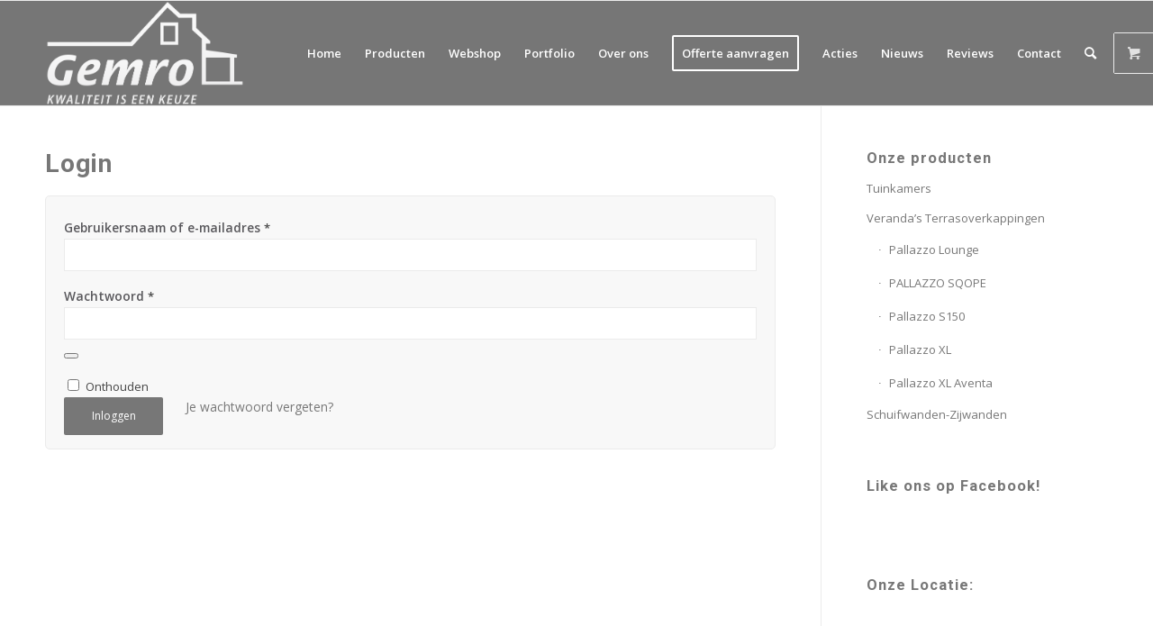

--- FILE ---
content_type: text/html; charset=UTF-8
request_url: https://www.gemro.nl/mijn-account/
body_size: 15438
content:
<!DOCTYPE html>
<html lang="nl-NL" class="html_stretched responsive av-preloader-disabled  html_header_top html_logo_left html_main_nav_header html_menu_right html_large html_header_sticky html_header_shrinking html_mobile_menu_phone html_header_searchicon html_content_align_center html_header_unstick_top_disabled html_header_stretch_disabled html_av-overlay-side html_av-overlay-side-classic html_av-submenu-noclone html_entry_id_3074 html_visible_cart av-cookies-no-cookie-consent av-no-preview av-default-lightbox html_text_menu_active av-mobile-menu-switch-default">
<head>
<meta charset="UTF-8" />


<!-- mobile setting -->
<meta name="viewport" content="width=device-width, initial-scale=1">

<!-- Scripts/CSS and wp_head hook -->
<meta name='robots' content='noindex, follow' />
<style type="text/css">@font-face { font-family: 'star'; src: url('https://www.gemro.nl/wp-content/plugins/woocommerce/assets/fonts/star.eot'); src: url('https://www.gemro.nl/wp-content/plugins/woocommerce/assets/fonts/star.eot?#iefix') format('embedded-opentype'), 	  url('https://www.gemro.nl/wp-content/plugins/woocommerce/assets/fonts/star.woff') format('woff'), 	  url('https://www.gemro.nl/wp-content/plugins/woocommerce/assets/fonts/star.ttf') format('truetype'), 	  url('https://www.gemro.nl/wp-content/plugins/woocommerce/assets/fonts/star.svg#star') format('svg'); font-weight: normal; font-style: normal;  } @font-face { font-family: 'WooCommerce'; src: url('https://www.gemro.nl/wp-content/plugins/woocommerce/assets/fonts/WooCommerce.eot'); src: url('https://www.gemro.nl/wp-content/plugins/woocommerce/assets/fonts/WooCommerce.eot?#iefix') format('embedded-opentype'), 	  url('https://www.gemro.nl/wp-content/plugins/woocommerce/assets/fonts/WooCommerce.woff') format('woff'), 	  url('https://www.gemro.nl/wp-content/plugins/woocommerce/assets/fonts/WooCommerce.ttf') format('truetype'), 	  url('https://www.gemro.nl/wp-content/plugins/woocommerce/assets/fonts/WooCommerce.svg#WooCommerce') format('svg'); font-weight: normal; font-style: normal;  } </style>
	<!-- This site is optimized with the Yoast SEO plugin v26.8 - https://yoast.com/product/yoast-seo-wordpress/ -->
	<title>Mijn account -</title>
	<link rel="canonical" href="https://www.gemro.nl/mijn-account/" />
	<meta property="og:locale" content="nl_NL" />
	<meta property="og:type" content="article" />
	<meta property="og:title" content="Mijn account -" />
	<meta property="og:url" content="https://www.gemro.nl/mijn-account/" />
	<meta property="og:site_name" content="Gemro Veranda&#039;s, Terrasoverkappingen, Tuinkamers" />
	<meta property="article:publisher" content="https://www.facebook.com/www.gemro.nl/" />
	<script type="application/ld+json" class="yoast-schema-graph">{"@context":"https://schema.org","@graph":[{"@type":"WebPage","@id":"https://www.gemro.nl/mijn-account/","url":"https://www.gemro.nl/mijn-account/","name":"Mijn account -","isPartOf":{"@id":"https://www.gemro.nl/#website"},"datePublished":"2017-01-19T10:03:45+00:00","breadcrumb":{"@id":"https://www.gemro.nl/mijn-account/#breadcrumb"},"inLanguage":"nl-NL","potentialAction":[{"@type":"ReadAction","target":["https://www.gemro.nl/mijn-account/"]}]},{"@type":"BreadcrumbList","@id":"https://www.gemro.nl/mijn-account/#breadcrumb","itemListElement":[{"@type":"ListItem","position":1,"name":"Home","item":"https://www.gemro.nl/"},{"@type":"ListItem","position":2,"name":"Mijn account"}]},{"@type":"WebSite","@id":"https://www.gemro.nl/#website","url":"https://www.gemro.nl/","name":"Gemro Veranda's, Terrasoverkappingen, Tuinkamers","description":"De voordeel specialist in veranda&#039;s terrasoverkappingen, zonweringen","publisher":{"@id":"https://www.gemro.nl/#organization"},"potentialAction":[{"@type":"SearchAction","target":{"@type":"EntryPoint","urlTemplate":"https://www.gemro.nl/?s={search_term_string}"},"query-input":{"@type":"PropertyValueSpecification","valueRequired":true,"valueName":"search_term_string"}}],"inLanguage":"nl-NL"},{"@type":"Organization","@id":"https://www.gemro.nl/#organization","name":"Gemro Veranda's, Terrasoverkappingen, Tuinkamers","url":"https://www.gemro.nl/","logo":{"@type":"ImageObject","inLanguage":"nl-NL","@id":"https://www.gemro.nl/#/schema/logo/image/","url":"","contentUrl":"","caption":"Gemro Veranda's, Terrasoverkappingen, Tuinkamers"},"image":{"@id":"https://www.gemro.nl/#/schema/logo/image/"},"sameAs":["https://www.facebook.com/www.gemro.nl/"]}]}</script>
	<!-- / Yoast SEO plugin. -->



<!-- google webfont font replacement -->

			<script type='text/javascript'>

				(function() {

					/*	check if webfonts are disabled by user setting via cookie - or user must opt in.	*/
					var html = document.getElementsByTagName('html')[0];
					var cookie_check = html.className.indexOf('av-cookies-needs-opt-in') >= 0 || html.className.indexOf('av-cookies-can-opt-out') >= 0;
					var allow_continue = true;
					var silent_accept_cookie = html.className.indexOf('av-cookies-user-silent-accept') >= 0;

					if( cookie_check && ! silent_accept_cookie )
					{
						if( ! document.cookie.match(/aviaCookieConsent/) || html.className.indexOf('av-cookies-session-refused') >= 0 )
						{
							allow_continue = false;
						}
						else
						{
							if( ! document.cookie.match(/aviaPrivacyRefuseCookiesHideBar/) )
							{
								allow_continue = false;
							}
							else if( ! document.cookie.match(/aviaPrivacyEssentialCookiesEnabled/) )
							{
								allow_continue = false;
							}
							else if( document.cookie.match(/aviaPrivacyGoogleWebfontsDisabled/) )
							{
								allow_continue = false;
							}
						}
					}

					if( allow_continue )
					{
						var f = document.createElement('link');

						f.type 	= 'text/css';
						f.rel 	= 'stylesheet';
						f.href 	= 'https://fonts.googleapis.com/css?family=Roboto:100,400,700%7COpen+Sans:400,600&display=auto';
						f.id 	= 'avia-google-webfont';

						document.getElementsByTagName('head')[0].appendChild(f);
					}
				})();

			</script>
			<style id='wp-img-auto-sizes-contain-inline-css' type='text/css'>
img:is([sizes=auto i],[sizes^="auto," i]){contain-intrinsic-size:3000px 1500px}
/*# sourceURL=wp-img-auto-sizes-contain-inline-css */
</style>
<link rel='stylesheet' id='avia-grid-css' href='https://www.gemro.nl/wp-content/themes/enfold/css/grid.css?ver=6.0.6' type='text/css' media='all' />
<link rel='stylesheet' id='avia-base-css' href='https://www.gemro.nl/wp-content/themes/enfold/css/base.css?ver=6.0.6' type='text/css' media='all' />
<link rel='stylesheet' id='avia-layout-css' href='https://www.gemro.nl/wp-content/themes/enfold/css/layout.css?ver=6.0.6' type='text/css' media='all' />
<link rel='stylesheet' id='avia-module-blog-css' href='https://www.gemro.nl/wp-content/themes/enfold/config-templatebuilder/avia-shortcodes/blog/blog.css?ver=6.0.6' type='text/css' media='all' />
<link rel='stylesheet' id='avia-module-postslider-css' href='https://www.gemro.nl/wp-content/themes/enfold/config-templatebuilder/avia-shortcodes/postslider/postslider.css?ver=6.0.6' type='text/css' media='all' />
<link rel='stylesheet' id='avia-module-button-css' href='https://www.gemro.nl/wp-content/themes/enfold/config-templatebuilder/avia-shortcodes/buttons/buttons.css?ver=6.0.6' type='text/css' media='all' />
<link rel='stylesheet' id='avia-module-button-fullwidth-css' href='https://www.gemro.nl/wp-content/themes/enfold/config-templatebuilder/avia-shortcodes/buttons_fullwidth/buttons_fullwidth.css?ver=6.0.6' type='text/css' media='all' />
<link rel='stylesheet' id='avia-module-comments-css' href='https://www.gemro.nl/wp-content/themes/enfold/config-templatebuilder/avia-shortcodes/comments/comments.css?ver=6.0.6' type='text/css' media='all' />
<link rel='stylesheet' id='avia-module-slideshow-css' href='https://www.gemro.nl/wp-content/themes/enfold/config-templatebuilder/avia-shortcodes/slideshow/slideshow.css?ver=6.0.6' type='text/css' media='all' />
<link rel='stylesheet' id='avia-module-gallery-css' href='https://www.gemro.nl/wp-content/themes/enfold/config-templatebuilder/avia-shortcodes/gallery/gallery.css?ver=6.0.6' type='text/css' media='all' />
<link rel='stylesheet' id='avia-module-gridrow-css' href='https://www.gemro.nl/wp-content/themes/enfold/config-templatebuilder/avia-shortcodes/grid_row/grid_row.css?ver=6.0.6' type='text/css' media='all' />
<link rel='stylesheet' id='avia-module-heading-css' href='https://www.gemro.nl/wp-content/themes/enfold/config-templatebuilder/avia-shortcodes/heading/heading.css?ver=6.0.6' type='text/css' media='all' />
<link rel='stylesheet' id='avia-module-hr-css' href='https://www.gemro.nl/wp-content/themes/enfold/config-templatebuilder/avia-shortcodes/hr/hr.css?ver=6.0.6' type='text/css' media='all' />
<link rel='stylesheet' id='avia-module-icon-css' href='https://www.gemro.nl/wp-content/themes/enfold/config-templatebuilder/avia-shortcodes/icon/icon.css?ver=6.0.6' type='text/css' media='all' />
<link rel='stylesheet' id='avia-module-iconlist-css' href='https://www.gemro.nl/wp-content/themes/enfold/config-templatebuilder/avia-shortcodes/iconlist/iconlist.css?ver=6.0.6' type='text/css' media='all' />
<link rel='stylesheet' id='avia-module-image-css' href='https://www.gemro.nl/wp-content/themes/enfold/config-templatebuilder/avia-shortcodes/image/image.css?ver=6.0.6' type='text/css' media='all' />
<link rel='stylesheet' id='avia-module-catalogue-css' href='https://www.gemro.nl/wp-content/themes/enfold/config-templatebuilder/avia-shortcodes/catalogue/catalogue.css?ver=6.0.6' type='text/css' media='all' />
<link rel='stylesheet' id='avia-module-slideshow-fullsize-css' href='https://www.gemro.nl/wp-content/themes/enfold/config-templatebuilder/avia-shortcodes/slideshow_fullsize/slideshow_fullsize.css?ver=6.0.6' type='text/css' media='all' />
<link rel='stylesheet' id='avia-module-social-css' href='https://www.gemro.nl/wp-content/themes/enfold/config-templatebuilder/avia-shortcodes/social_share/social_share.css?ver=6.0.6' type='text/css' media='all' />
<link rel='stylesheet' id='avia-module-tabs-css' href='https://www.gemro.nl/wp-content/themes/enfold/config-templatebuilder/avia-shortcodes/tabs/tabs.css?ver=6.0.6' type='text/css' media='all' />
<link rel='stylesheet' id='avia-module-video-css' href='https://www.gemro.nl/wp-content/themes/enfold/config-templatebuilder/avia-shortcodes/video/video.css?ver=6.0.6' type='text/css' media='all' />
<link rel='stylesheet' id='avia-scs-css' href='https://www.gemro.nl/wp-content/themes/enfold/css/shortcodes.css?ver=6.0.6' type='text/css' media='all' />
<link rel='stylesheet' id='avia-woocommerce-css-css' href='https://www.gemro.nl/wp-content/themes/enfold/config-woocommerce/woocommerce-mod.css?ver=6.0.6' type='text/css' media='all' />
<style id='wp-block-library-inline-css' type='text/css'>
:root{--wp-block-synced-color:#7a00df;--wp-block-synced-color--rgb:122,0,223;--wp-bound-block-color:var(--wp-block-synced-color);--wp-editor-canvas-background:#ddd;--wp-admin-theme-color:#007cba;--wp-admin-theme-color--rgb:0,124,186;--wp-admin-theme-color-darker-10:#006ba1;--wp-admin-theme-color-darker-10--rgb:0,107,160.5;--wp-admin-theme-color-darker-20:#005a87;--wp-admin-theme-color-darker-20--rgb:0,90,135;--wp-admin-border-width-focus:2px}@media (min-resolution:192dpi){:root{--wp-admin-border-width-focus:1.5px}}.wp-element-button{cursor:pointer}:root .has-very-light-gray-background-color{background-color:#eee}:root .has-very-dark-gray-background-color{background-color:#313131}:root .has-very-light-gray-color{color:#eee}:root .has-very-dark-gray-color{color:#313131}:root .has-vivid-green-cyan-to-vivid-cyan-blue-gradient-background{background:linear-gradient(135deg,#00d084,#0693e3)}:root .has-purple-crush-gradient-background{background:linear-gradient(135deg,#34e2e4,#4721fb 50%,#ab1dfe)}:root .has-hazy-dawn-gradient-background{background:linear-gradient(135deg,#faaca8,#dad0ec)}:root .has-subdued-olive-gradient-background{background:linear-gradient(135deg,#fafae1,#67a671)}:root .has-atomic-cream-gradient-background{background:linear-gradient(135deg,#fdd79a,#004a59)}:root .has-nightshade-gradient-background{background:linear-gradient(135deg,#330968,#31cdcf)}:root .has-midnight-gradient-background{background:linear-gradient(135deg,#020381,#2874fc)}:root{--wp--preset--font-size--normal:16px;--wp--preset--font-size--huge:42px}.has-regular-font-size{font-size:1em}.has-larger-font-size{font-size:2.625em}.has-normal-font-size{font-size:var(--wp--preset--font-size--normal)}.has-huge-font-size{font-size:var(--wp--preset--font-size--huge)}.has-text-align-center{text-align:center}.has-text-align-left{text-align:left}.has-text-align-right{text-align:right}.has-fit-text{white-space:nowrap!important}#end-resizable-editor-section{display:none}.aligncenter{clear:both}.items-justified-left{justify-content:flex-start}.items-justified-center{justify-content:center}.items-justified-right{justify-content:flex-end}.items-justified-space-between{justify-content:space-between}.screen-reader-text{border:0;clip-path:inset(50%);height:1px;margin:-1px;overflow:hidden;padding:0;position:absolute;width:1px;word-wrap:normal!important}.screen-reader-text:focus{background-color:#ddd;clip-path:none;color:#444;display:block;font-size:1em;height:auto;left:5px;line-height:normal;padding:15px 23px 14px;text-decoration:none;top:5px;width:auto;z-index:100000}html :where(.has-border-color){border-style:solid}html :where([style*=border-top-color]){border-top-style:solid}html :where([style*=border-right-color]){border-right-style:solid}html :where([style*=border-bottom-color]){border-bottom-style:solid}html :where([style*=border-left-color]){border-left-style:solid}html :where([style*=border-width]){border-style:solid}html :where([style*=border-top-width]){border-top-style:solid}html :where([style*=border-right-width]){border-right-style:solid}html :where([style*=border-bottom-width]){border-bottom-style:solid}html :where([style*=border-left-width]){border-left-style:solid}html :where(img[class*=wp-image-]){height:auto;max-width:100%}:where(figure){margin:0 0 1em}html :where(.is-position-sticky){--wp-admin--admin-bar--position-offset:var(--wp-admin--admin-bar--height,0px)}@media screen and (max-width:600px){html :where(.is-position-sticky){--wp-admin--admin-bar--position-offset:0px}}

/*# sourceURL=wp-block-library-inline-css */
</style><link rel='stylesheet' id='wc-blocks-style-css' href='https://www.gemro.nl/wp-content/plugins/woocommerce/assets/client/blocks/wc-blocks.css?ver=wc-10.4.3' type='text/css' media='all' />
<style id='global-styles-inline-css' type='text/css'>
:root{--wp--preset--aspect-ratio--square: 1;--wp--preset--aspect-ratio--4-3: 4/3;--wp--preset--aspect-ratio--3-4: 3/4;--wp--preset--aspect-ratio--3-2: 3/2;--wp--preset--aspect-ratio--2-3: 2/3;--wp--preset--aspect-ratio--16-9: 16/9;--wp--preset--aspect-ratio--9-16: 9/16;--wp--preset--color--black: #000000;--wp--preset--color--cyan-bluish-gray: #abb8c3;--wp--preset--color--white: #ffffff;--wp--preset--color--pale-pink: #f78da7;--wp--preset--color--vivid-red: #cf2e2e;--wp--preset--color--luminous-vivid-orange: #ff6900;--wp--preset--color--luminous-vivid-amber: #fcb900;--wp--preset--color--light-green-cyan: #7bdcb5;--wp--preset--color--vivid-green-cyan: #00d084;--wp--preset--color--pale-cyan-blue: #8ed1fc;--wp--preset--color--vivid-cyan-blue: #0693e3;--wp--preset--color--vivid-purple: #9b51e0;--wp--preset--color--metallic-red: #b02b2c;--wp--preset--color--maximum-yellow-red: #edae44;--wp--preset--color--yellow-sun: #eeee22;--wp--preset--color--palm-leaf: #83a846;--wp--preset--color--aero: #7bb0e7;--wp--preset--color--old-lavender: #745f7e;--wp--preset--color--steel-teal: #5f8789;--wp--preset--color--raspberry-pink: #d65799;--wp--preset--color--medium-turquoise: #4ecac2;--wp--preset--gradient--vivid-cyan-blue-to-vivid-purple: linear-gradient(135deg,rgb(6,147,227) 0%,rgb(155,81,224) 100%);--wp--preset--gradient--light-green-cyan-to-vivid-green-cyan: linear-gradient(135deg,rgb(122,220,180) 0%,rgb(0,208,130) 100%);--wp--preset--gradient--luminous-vivid-amber-to-luminous-vivid-orange: linear-gradient(135deg,rgb(252,185,0) 0%,rgb(255,105,0) 100%);--wp--preset--gradient--luminous-vivid-orange-to-vivid-red: linear-gradient(135deg,rgb(255,105,0) 0%,rgb(207,46,46) 100%);--wp--preset--gradient--very-light-gray-to-cyan-bluish-gray: linear-gradient(135deg,rgb(238,238,238) 0%,rgb(169,184,195) 100%);--wp--preset--gradient--cool-to-warm-spectrum: linear-gradient(135deg,rgb(74,234,220) 0%,rgb(151,120,209) 20%,rgb(207,42,186) 40%,rgb(238,44,130) 60%,rgb(251,105,98) 80%,rgb(254,248,76) 100%);--wp--preset--gradient--blush-light-purple: linear-gradient(135deg,rgb(255,206,236) 0%,rgb(152,150,240) 100%);--wp--preset--gradient--blush-bordeaux: linear-gradient(135deg,rgb(254,205,165) 0%,rgb(254,45,45) 50%,rgb(107,0,62) 100%);--wp--preset--gradient--luminous-dusk: linear-gradient(135deg,rgb(255,203,112) 0%,rgb(199,81,192) 50%,rgb(65,88,208) 100%);--wp--preset--gradient--pale-ocean: linear-gradient(135deg,rgb(255,245,203) 0%,rgb(182,227,212) 50%,rgb(51,167,181) 100%);--wp--preset--gradient--electric-grass: linear-gradient(135deg,rgb(202,248,128) 0%,rgb(113,206,126) 100%);--wp--preset--gradient--midnight: linear-gradient(135deg,rgb(2,3,129) 0%,rgb(40,116,252) 100%);--wp--preset--font-size--small: 1rem;--wp--preset--font-size--medium: 1.125rem;--wp--preset--font-size--large: 1.75rem;--wp--preset--font-size--x-large: clamp(1.75rem, 3vw, 2.25rem);--wp--preset--spacing--20: 0.44rem;--wp--preset--spacing--30: 0.67rem;--wp--preset--spacing--40: 1rem;--wp--preset--spacing--50: 1.5rem;--wp--preset--spacing--60: 2.25rem;--wp--preset--spacing--70: 3.38rem;--wp--preset--spacing--80: 5.06rem;--wp--preset--shadow--natural: 6px 6px 9px rgba(0, 0, 0, 0.2);--wp--preset--shadow--deep: 12px 12px 50px rgba(0, 0, 0, 0.4);--wp--preset--shadow--sharp: 6px 6px 0px rgba(0, 0, 0, 0.2);--wp--preset--shadow--outlined: 6px 6px 0px -3px rgb(255, 255, 255), 6px 6px rgb(0, 0, 0);--wp--preset--shadow--crisp: 6px 6px 0px rgb(0, 0, 0);}:root { --wp--style--global--content-size: 800px;--wp--style--global--wide-size: 1130px; }:where(body) { margin: 0; }.wp-site-blocks > .alignleft { float: left; margin-right: 2em; }.wp-site-blocks > .alignright { float: right; margin-left: 2em; }.wp-site-blocks > .aligncenter { justify-content: center; margin-left: auto; margin-right: auto; }:where(.is-layout-flex){gap: 0.5em;}:where(.is-layout-grid){gap: 0.5em;}.is-layout-flow > .alignleft{float: left;margin-inline-start: 0;margin-inline-end: 2em;}.is-layout-flow > .alignright{float: right;margin-inline-start: 2em;margin-inline-end: 0;}.is-layout-flow > .aligncenter{margin-left: auto !important;margin-right: auto !important;}.is-layout-constrained > .alignleft{float: left;margin-inline-start: 0;margin-inline-end: 2em;}.is-layout-constrained > .alignright{float: right;margin-inline-start: 2em;margin-inline-end: 0;}.is-layout-constrained > .aligncenter{margin-left: auto !important;margin-right: auto !important;}.is-layout-constrained > :where(:not(.alignleft):not(.alignright):not(.alignfull)){max-width: var(--wp--style--global--content-size);margin-left: auto !important;margin-right: auto !important;}.is-layout-constrained > .alignwide{max-width: var(--wp--style--global--wide-size);}body .is-layout-flex{display: flex;}.is-layout-flex{flex-wrap: wrap;align-items: center;}.is-layout-flex > :is(*, div){margin: 0;}body .is-layout-grid{display: grid;}.is-layout-grid > :is(*, div){margin: 0;}body{padding-top: 0px;padding-right: 0px;padding-bottom: 0px;padding-left: 0px;}a:where(:not(.wp-element-button)){text-decoration: underline;}:root :where(.wp-element-button, .wp-block-button__link){background-color: #32373c;border-width: 0;color: #fff;font-family: inherit;font-size: inherit;font-style: inherit;font-weight: inherit;letter-spacing: inherit;line-height: inherit;padding-top: calc(0.667em + 2px);padding-right: calc(1.333em + 2px);padding-bottom: calc(0.667em + 2px);padding-left: calc(1.333em + 2px);text-decoration: none;text-transform: inherit;}.has-black-color{color: var(--wp--preset--color--black) !important;}.has-cyan-bluish-gray-color{color: var(--wp--preset--color--cyan-bluish-gray) !important;}.has-white-color{color: var(--wp--preset--color--white) !important;}.has-pale-pink-color{color: var(--wp--preset--color--pale-pink) !important;}.has-vivid-red-color{color: var(--wp--preset--color--vivid-red) !important;}.has-luminous-vivid-orange-color{color: var(--wp--preset--color--luminous-vivid-orange) !important;}.has-luminous-vivid-amber-color{color: var(--wp--preset--color--luminous-vivid-amber) !important;}.has-light-green-cyan-color{color: var(--wp--preset--color--light-green-cyan) !important;}.has-vivid-green-cyan-color{color: var(--wp--preset--color--vivid-green-cyan) !important;}.has-pale-cyan-blue-color{color: var(--wp--preset--color--pale-cyan-blue) !important;}.has-vivid-cyan-blue-color{color: var(--wp--preset--color--vivid-cyan-blue) !important;}.has-vivid-purple-color{color: var(--wp--preset--color--vivid-purple) !important;}.has-metallic-red-color{color: var(--wp--preset--color--metallic-red) !important;}.has-maximum-yellow-red-color{color: var(--wp--preset--color--maximum-yellow-red) !important;}.has-yellow-sun-color{color: var(--wp--preset--color--yellow-sun) !important;}.has-palm-leaf-color{color: var(--wp--preset--color--palm-leaf) !important;}.has-aero-color{color: var(--wp--preset--color--aero) !important;}.has-old-lavender-color{color: var(--wp--preset--color--old-lavender) !important;}.has-steel-teal-color{color: var(--wp--preset--color--steel-teal) !important;}.has-raspberry-pink-color{color: var(--wp--preset--color--raspberry-pink) !important;}.has-medium-turquoise-color{color: var(--wp--preset--color--medium-turquoise) !important;}.has-black-background-color{background-color: var(--wp--preset--color--black) !important;}.has-cyan-bluish-gray-background-color{background-color: var(--wp--preset--color--cyan-bluish-gray) !important;}.has-white-background-color{background-color: var(--wp--preset--color--white) !important;}.has-pale-pink-background-color{background-color: var(--wp--preset--color--pale-pink) !important;}.has-vivid-red-background-color{background-color: var(--wp--preset--color--vivid-red) !important;}.has-luminous-vivid-orange-background-color{background-color: var(--wp--preset--color--luminous-vivid-orange) !important;}.has-luminous-vivid-amber-background-color{background-color: var(--wp--preset--color--luminous-vivid-amber) !important;}.has-light-green-cyan-background-color{background-color: var(--wp--preset--color--light-green-cyan) !important;}.has-vivid-green-cyan-background-color{background-color: var(--wp--preset--color--vivid-green-cyan) !important;}.has-pale-cyan-blue-background-color{background-color: var(--wp--preset--color--pale-cyan-blue) !important;}.has-vivid-cyan-blue-background-color{background-color: var(--wp--preset--color--vivid-cyan-blue) !important;}.has-vivid-purple-background-color{background-color: var(--wp--preset--color--vivid-purple) !important;}.has-metallic-red-background-color{background-color: var(--wp--preset--color--metallic-red) !important;}.has-maximum-yellow-red-background-color{background-color: var(--wp--preset--color--maximum-yellow-red) !important;}.has-yellow-sun-background-color{background-color: var(--wp--preset--color--yellow-sun) !important;}.has-palm-leaf-background-color{background-color: var(--wp--preset--color--palm-leaf) !important;}.has-aero-background-color{background-color: var(--wp--preset--color--aero) !important;}.has-old-lavender-background-color{background-color: var(--wp--preset--color--old-lavender) !important;}.has-steel-teal-background-color{background-color: var(--wp--preset--color--steel-teal) !important;}.has-raspberry-pink-background-color{background-color: var(--wp--preset--color--raspberry-pink) !important;}.has-medium-turquoise-background-color{background-color: var(--wp--preset--color--medium-turquoise) !important;}.has-black-border-color{border-color: var(--wp--preset--color--black) !important;}.has-cyan-bluish-gray-border-color{border-color: var(--wp--preset--color--cyan-bluish-gray) !important;}.has-white-border-color{border-color: var(--wp--preset--color--white) !important;}.has-pale-pink-border-color{border-color: var(--wp--preset--color--pale-pink) !important;}.has-vivid-red-border-color{border-color: var(--wp--preset--color--vivid-red) !important;}.has-luminous-vivid-orange-border-color{border-color: var(--wp--preset--color--luminous-vivid-orange) !important;}.has-luminous-vivid-amber-border-color{border-color: var(--wp--preset--color--luminous-vivid-amber) !important;}.has-light-green-cyan-border-color{border-color: var(--wp--preset--color--light-green-cyan) !important;}.has-vivid-green-cyan-border-color{border-color: var(--wp--preset--color--vivid-green-cyan) !important;}.has-pale-cyan-blue-border-color{border-color: var(--wp--preset--color--pale-cyan-blue) !important;}.has-vivid-cyan-blue-border-color{border-color: var(--wp--preset--color--vivid-cyan-blue) !important;}.has-vivid-purple-border-color{border-color: var(--wp--preset--color--vivid-purple) !important;}.has-metallic-red-border-color{border-color: var(--wp--preset--color--metallic-red) !important;}.has-maximum-yellow-red-border-color{border-color: var(--wp--preset--color--maximum-yellow-red) !important;}.has-yellow-sun-border-color{border-color: var(--wp--preset--color--yellow-sun) !important;}.has-palm-leaf-border-color{border-color: var(--wp--preset--color--palm-leaf) !important;}.has-aero-border-color{border-color: var(--wp--preset--color--aero) !important;}.has-old-lavender-border-color{border-color: var(--wp--preset--color--old-lavender) !important;}.has-steel-teal-border-color{border-color: var(--wp--preset--color--steel-teal) !important;}.has-raspberry-pink-border-color{border-color: var(--wp--preset--color--raspberry-pink) !important;}.has-medium-turquoise-border-color{border-color: var(--wp--preset--color--medium-turquoise) !important;}.has-vivid-cyan-blue-to-vivid-purple-gradient-background{background: var(--wp--preset--gradient--vivid-cyan-blue-to-vivid-purple) !important;}.has-light-green-cyan-to-vivid-green-cyan-gradient-background{background: var(--wp--preset--gradient--light-green-cyan-to-vivid-green-cyan) !important;}.has-luminous-vivid-amber-to-luminous-vivid-orange-gradient-background{background: var(--wp--preset--gradient--luminous-vivid-amber-to-luminous-vivid-orange) !important;}.has-luminous-vivid-orange-to-vivid-red-gradient-background{background: var(--wp--preset--gradient--luminous-vivid-orange-to-vivid-red) !important;}.has-very-light-gray-to-cyan-bluish-gray-gradient-background{background: var(--wp--preset--gradient--very-light-gray-to-cyan-bluish-gray) !important;}.has-cool-to-warm-spectrum-gradient-background{background: var(--wp--preset--gradient--cool-to-warm-spectrum) !important;}.has-blush-light-purple-gradient-background{background: var(--wp--preset--gradient--blush-light-purple) !important;}.has-blush-bordeaux-gradient-background{background: var(--wp--preset--gradient--blush-bordeaux) !important;}.has-luminous-dusk-gradient-background{background: var(--wp--preset--gradient--luminous-dusk) !important;}.has-pale-ocean-gradient-background{background: var(--wp--preset--gradient--pale-ocean) !important;}.has-electric-grass-gradient-background{background: var(--wp--preset--gradient--electric-grass) !important;}.has-midnight-gradient-background{background: var(--wp--preset--gradient--midnight) !important;}.has-small-font-size{font-size: var(--wp--preset--font-size--small) !important;}.has-medium-font-size{font-size: var(--wp--preset--font-size--medium) !important;}.has-large-font-size{font-size: var(--wp--preset--font-size--large) !important;}.has-x-large-font-size{font-size: var(--wp--preset--font-size--x-large) !important;}
/*# sourceURL=global-styles-inline-css */
</style>

<link rel='stylesheet' id='pb_animate-css' href='https://www.gemro.nl/wp-content/plugins/ays-popup-box/public/css/animate.css?ver=6.1.1' type='text/css' media='all' />
<link rel='stylesheet' id='select2-css' href='https://www.gemro.nl/wp-content/plugins/woocommerce/assets/css/select2.css?ver=10.4.3' type='text/css' media='all' />
<style id='woocommerce-inline-inline-css' type='text/css'>
.woocommerce form .form-row .required { visibility: visible; }
/*# sourceURL=woocommerce-inline-inline-css */
</style>
<link rel='stylesheet' id='avia-fold-unfold-css' href='https://www.gemro.nl/wp-content/themes/enfold/css/avia-snippet-fold-unfold.css?ver=6.0.6' type='text/css' media='all' />
<link rel='stylesheet' id='avia-popup-css-css' href='https://www.gemro.nl/wp-content/themes/enfold/js/aviapopup/magnific-popup.min.css?ver=6.0.6' type='text/css' media='screen' />
<link rel='stylesheet' id='avia-lightbox-css' href='https://www.gemro.nl/wp-content/themes/enfold/css/avia-snippet-lightbox.css?ver=6.0.6' type='text/css' media='screen' />
<link rel='stylesheet' id='avia-widget-css-css' href='https://www.gemro.nl/wp-content/themes/enfold/css/avia-snippet-widget.css?ver=6.0.6' type='text/css' media='screen' />
<link rel='stylesheet' id='avia-dynamic-css' href='https://www.gemro.nl/wp-content/uploads/dynamic_avia/enfold_child.css?ver=6970efccce757' type='text/css' media='all' />
<link rel='stylesheet' id='avia-custom-css' href='https://www.gemro.nl/wp-content/themes/enfold/css/custom.css?ver=6.0.6' type='text/css' media='all' />
<link rel='stylesheet' id='avia-style-css' href='https://www.gemro.nl/wp-content/themes/enfold-child/style.css?ver=6.0.6' type='text/css' media='all' />
<link rel='stylesheet' id='avia-gravity-css' href='https://www.gemro.nl/wp-content/themes/enfold/config-gravityforms/gravity-mod.css?ver=6.0.6' type='text/css' media='screen' />
<script type="text/javascript" src="https://www.gemro.nl/wp-includes/js/jquery/jquery.min.js?ver=3.7.1" id="jquery-core-js"></script>
<script type="text/javascript" src="https://www.gemro.nl/wp-includes/js/jquery/jquery-migrate.min.js?ver=3.4.1" id="jquery-migrate-js"></script>
<script type="text/javascript" id="ays-pb-js-extra">
/* <![CDATA[ */
var pbLocalizeObj = {"ajax":"https://www.gemro.nl/wp-admin/admin-ajax.php","seconds":"seconds","thisWillClose":"This will close in","icons":{"close_icon":"\u003Csvg class=\"ays_pb_material_close_icon\" xmlns=\"https://www.w3.org/2000/svg\" height=\"36px\" viewBox=\"0 0 24 24\" width=\"36px\" fill=\"#000000\" alt=\"Pop-up Close\"\u003E\u003Cpath d=\"M0 0h24v24H0z\" fill=\"none\"/\u003E\u003Cpath d=\"M19 6.41L17.59 5 12 10.59 6.41 5 5 6.41 10.59 12 5 17.59 6.41 19 12 13.41 17.59 19 19 17.59 13.41 12z\"/\u003E\u003C/svg\u003E","close_circle_icon":"\u003Csvg class=\"ays_pb_material_close_circle_icon\" xmlns=\"https://www.w3.org/2000/svg\" height=\"24\" viewBox=\"0 0 24 24\" width=\"36\" alt=\"Pop-up Close\"\u003E\u003Cpath d=\"M0 0h24v24H0z\" fill=\"none\"/\u003E\u003Cpath d=\"M12 2C6.47 2 2 6.47 2 12s4.47 10 10 10 10-4.47 10-10S17.53 2 12 2zm5 13.59L15.59 17 12 13.41 8.41 17 7 15.59 10.59 12 7 8.41 8.41 7 12 10.59 15.59 7 17 8.41 13.41 12 17 15.59z\"/\u003E\u003C/svg\u003E","volume_up_icon":"\u003Csvg class=\"ays_pb_fa_volume\" xmlns=\"https://www.w3.org/2000/svg\" height=\"24\" viewBox=\"0 0 24 24\" width=\"36\"\u003E\u003Cpath d=\"M0 0h24v24H0z\" fill=\"none\"/\u003E\u003Cpath d=\"M3 9v6h4l5 5V4L7 9H3zm13.5 3c0-1.77-1.02-3.29-2.5-4.03v8.05c1.48-.73 2.5-2.25 2.5-4.02zM14 3.23v2.06c2.89.86 5 3.54 5 6.71s-2.11 5.85-5 6.71v2.06c4.01-.91 7-4.49 7-8.77s-2.99-7.86-7-8.77z\"/\u003E\u003C/svg\u003E","volume_mute_icon":"\u003Csvg xmlns=\"https://www.w3.org/2000/svg\" height=\"24\" viewBox=\"0 0 24 24\" width=\"24\"\u003E\u003Cpath d=\"M0 0h24v24H0z\" fill=\"none\"/\u003E\u003Cpath d=\"M7 9v6h4l5 5V4l-5 5H7z\"/\u003E\u003C/svg\u003E"}};
//# sourceURL=ays-pb-js-extra
/* ]]> */
</script>
<script type="text/javascript" src="https://www.gemro.nl/wp-content/plugins/ays-popup-box/public/js/ays-pb-public.js?ver=6.1.1" id="ays-pb-js"></script>
<script type="text/javascript" src="https://www.gemro.nl/wp-content/plugins/woocommerce/assets/js/js-cookie/js.cookie.min.js?ver=2.1.4-wc.10.4.3" id="wc-js-cookie-js" defer="defer" data-wp-strategy="defer"></script>
<script type="text/javascript" id="wc-cart-fragments-js-extra">
/* <![CDATA[ */
var wc_cart_fragments_params = {"ajax_url":"/wp-admin/admin-ajax.php","wc_ajax_url":"/?wc-ajax=%%endpoint%%","cart_hash_key":"wc_cart_hash_5b4bdaa2d72ba248af6435ab652af92f","fragment_name":"wc_fragments_5b4bdaa2d72ba248af6435ab652af92f","request_timeout":"5000"};
//# sourceURL=wc-cart-fragments-js-extra
/* ]]> */
</script>
<script type="text/javascript" src="https://www.gemro.nl/wp-content/plugins/woocommerce/assets/js/frontend/cart-fragments.min.js?ver=10.4.3" id="wc-cart-fragments-js" defer="defer" data-wp-strategy="defer"></script>
<script type="text/javascript" src="https://www.gemro.nl/wp-content/plugins/woocommerce/assets/js/jquery-blockui/jquery.blockUI.min.js?ver=2.7.0-wc.10.4.3" id="wc-jquery-blockui-js" defer="defer" data-wp-strategy="defer"></script>
<script type="text/javascript" id="wc-add-to-cart-js-extra">
/* <![CDATA[ */
var wc_add_to_cart_params = {"ajax_url":"/wp-admin/admin-ajax.php","wc_ajax_url":"/?wc-ajax=%%endpoint%%","i18n_view_cart":"Bekijk winkelwagen","cart_url":"https://www.gemro.nl/winkelmand/","is_cart":"","cart_redirect_after_add":"no"};
//# sourceURL=wc-add-to-cart-js-extra
/* ]]> */
</script>
<script type="text/javascript" src="https://www.gemro.nl/wp-content/plugins/woocommerce/assets/js/frontend/add-to-cart.min.js?ver=10.4.3" id="wc-add-to-cart-js" defer="defer" data-wp-strategy="defer"></script>
<script type="text/javascript" src="https://www.gemro.nl/wp-content/plugins/woocommerce/assets/js/selectWoo/selectWoo.full.min.js?ver=1.0.9-wc.10.4.3" id="selectWoo-js" defer="defer" data-wp-strategy="defer"></script>
<script type="text/javascript" id="zxcvbn-async-js-extra">
/* <![CDATA[ */
var _zxcvbnSettings = {"src":"https://www.gemro.nl/wp-includes/js/zxcvbn.min.js"};
//# sourceURL=zxcvbn-async-js-extra
/* ]]> */
</script>
<script type="text/javascript" src="https://www.gemro.nl/wp-includes/js/zxcvbn-async.min.js?ver=1.0" id="zxcvbn-async-js"></script>
<script type="text/javascript" src="https://www.gemro.nl/wp-includes/js/dist/hooks.min.js?ver=dd5603f07f9220ed27f1" id="wp-hooks-js"></script>
<script type="text/javascript" src="https://www.gemro.nl/wp-includes/js/dist/i18n.min.js?ver=c26c3dc7bed366793375" id="wp-i18n-js"></script>
<script type="text/javascript" id="wp-i18n-js-after">
/* <![CDATA[ */
wp.i18n.setLocaleData( { 'text direction\u0004ltr': [ 'ltr' ] } );
//# sourceURL=wp-i18n-js-after
/* ]]> */
</script>
<script type="text/javascript" id="password-strength-meter-js-extra">
/* <![CDATA[ */
var pwsL10n = {"unknown":"Sterkte wachtwoord onbekend","short":"Erg zwak","bad":"Zwak","good":"Gemiddeld","strong":"Sterk","mismatch":"Verkeerde combinatie"};
//# sourceURL=password-strength-meter-js-extra
/* ]]> */
</script>
<script type="text/javascript" id="password-strength-meter-js-translations">
/* <![CDATA[ */
( function( domain, translations ) {
	var localeData = translations.locale_data[ domain ] || translations.locale_data.messages;
	localeData[""].domain = domain;
	wp.i18n.setLocaleData( localeData, domain );
} )( "default", {"translation-revision-date":"2025-12-11 13:52:50+0000","generator":"GlotPress\/4.0.3","domain":"messages","locale_data":{"messages":{"":{"domain":"messages","plural-forms":"nplurals=2; plural=n != 1;","lang":"nl"},"%1$s is deprecated since version %2$s! Use %3$s instead. Please consider writing more inclusive code.":["%1$s is verouderd sinds versie %2$s! Gebruik in plaats daarvan %3$s. Overweeg om meer inclusieve code te schrijven."]}},"comment":{"reference":"wp-admin\/js\/password-strength-meter.js"}} );
//# sourceURL=password-strength-meter-js-translations
/* ]]> */
</script>
<script type="text/javascript" src="https://www.gemro.nl/wp-admin/js/password-strength-meter.min.js?ver=762898088cc20d9090035dd534e365a5" id="password-strength-meter-js"></script>
<script type="text/javascript" id="wc-password-strength-meter-js-extra">
/* <![CDATA[ */
var wc_password_strength_meter_params = {"min_password_strength":"3","stop_checkout":"","i18n_password_error":"Een sterker wachtwoord invoeren.","i18n_password_hint":"Hint: het wachtwoord moet minimaal twaalf tekens lang zijn. Gebruik hoofd- en kleine letters, cijfers en tekens zoals ! \" ? $ % ^ & ) om het sterker te maken."};
//# sourceURL=wc-password-strength-meter-js-extra
/* ]]> */
</script>
<script type="text/javascript" src="https://www.gemro.nl/wp-content/plugins/woocommerce/assets/js/frontend/password-strength-meter.min.js?ver=10.4.3" id="wc-password-strength-meter-js" defer="defer" data-wp-strategy="defer"></script>
<script type="text/javascript" src="https://www.gemro.nl/wp-content/plugins/woocommerce/assets/js/frontend/account-i18n.min.js?ver=10.4.3" id="wc-account-i18n-js" defer="defer" data-wp-strategy="defer"></script>
<script type="text/javascript" id="woocommerce-js-extra">
/* <![CDATA[ */
var woocommerce_params = {"ajax_url":"/wp-admin/admin-ajax.php","wc_ajax_url":"/?wc-ajax=%%endpoint%%","i18n_password_show":"Wachtwoord weergeven","i18n_password_hide":"Wachtwoord verbergen"};
//# sourceURL=woocommerce-js-extra
/* ]]> */
</script>
<script type="text/javascript" src="https://www.gemro.nl/wp-content/plugins/woocommerce/assets/js/frontend/woocommerce.min.js?ver=10.4.3" id="woocommerce-js" defer="defer" data-wp-strategy="defer"></script>
<script type="text/javascript" src="https://www.gemro.nl/wp-content/themes/enfold/js/avia-js.js?ver=6.0.6" id="avia-js-js"></script>
<script type="text/javascript" src="https://www.gemro.nl/wp-content/themes/enfold/js/avia-compat.js?ver=6.0.6" id="avia-compat-js"></script>
<link rel="https://api.w.org/" href="https://www.gemro.nl/wp-json/" /><link rel="alternate" title="JSON" type="application/json" href="https://www.gemro.nl/wp-json/wp/v2/pages/3074" /><meta name="ti-site-data" content="[base64]" /><link rel="profile" href="https://gmpg.org/xfn/11" />
<link rel="alternate" type="application/rss+xml" title="Gemro Veranda's, Terrasoverkappingen, Tuinkamers RSS2 Feed" href="https://www.gemro.nl/feed/" />
<link rel="pingback" href="https://www.gemro.nl/xmlrpc.php" />
<!--[if lt IE 9]><script src="https://www.gemro.nl/wp-content/themes/enfold/js/html5shiv.js"></script><![endif]-->
<link rel="icon" href="https://www.gemro.nl/wp-content/uploads/2023/04/GEMRO-TERRASOVERKAPPINGEN-FAVICON.png" type="image/png">
	<noscript><style>.woocommerce-product-gallery{ opacity: 1 !important; }</style></noscript>
	<style type="text/css">
		@font-face {font-family: 'entypo-fontello'; font-weight: normal; font-style: normal; font-display: auto;
		src: url('https://www.gemro.nl/wp-content/themes/enfold/config-templatebuilder/avia-template-builder/assets/fonts/entypo-fontello.woff2') format('woff2'),
		url('https://www.gemro.nl/wp-content/themes/enfold/config-templatebuilder/avia-template-builder/assets/fonts/entypo-fontello.woff') format('woff'),
		url('https://www.gemro.nl/wp-content/themes/enfold/config-templatebuilder/avia-template-builder/assets/fonts/entypo-fontello.ttf') format('truetype'),
		url('https://www.gemro.nl/wp-content/themes/enfold/config-templatebuilder/avia-template-builder/assets/fonts/entypo-fontello.svg#entypo-fontello') format('svg'),
		url('https://www.gemro.nl/wp-content/themes/enfold/config-templatebuilder/avia-template-builder/assets/fonts/entypo-fontello.eot'),
		url('https://www.gemro.nl/wp-content/themes/enfold/config-templatebuilder/avia-template-builder/assets/fonts/entypo-fontello.eot?#iefix') format('embedded-opentype');
		} #top .avia-font-entypo-fontello, body .avia-font-entypo-fontello, html body [data-av_iconfont='entypo-fontello']:before{ font-family: 'entypo-fontello'; }
		</style>

<!--
Debugging Info for Theme support: 

Theme: Enfold
Version: 6.0.6
Installed: enfold
AviaFramework Version: 5.6
AviaBuilder Version: 5.3
aviaElementManager Version: 1.0.1
- - - - - - - - - - -
ChildTheme: Enfold Child
ChildTheme Version: 1.0
ChildTheme Installed: enfold

- - - - - - - - - - -
ML:256-PU:161-PLA:14
WP:6.9
Compress: CSS:disabled - JS:disabled
Updates: disabled
PLAu:11
-->
<!-- Google tag (gtag.js) -->
<script async src="https://www.googletagmanager.com/gtag/js?id=G-GHYT74VBD3"></script>
<script>
  window.dataLayer = window.dataLayer || [];
  function gtag(){dataLayer.push(arguments);}
  gtag('js', new Date());

  gtag('config', 'G-GHYT74VBD3');
</script>

<!-- Google Tag Manager -->
<script>(function(w,d,s,l,i){w[l]=w[l]||[];w[l].push({'gtm.start':
new Date().getTime(),event:'gtm.js'});var f=d.getElementsByTagName(s)[0],
j=d.createElement(s),dl=l!='dataLayer'?'&l='+l:'';j.async=true;j.src=
'https://www.googletagmanager.com/gtm.js?id='+i+dl;f.parentNode.insertBefore(j,f);
})(window,document,'script','dataLayer','GTM-PS9RSGL9');</script>
<!-- End Google Tag Manager -->

<link rel='stylesheet' id='ays-pb-min-css' href='https://www.gemro.nl/wp-content/plugins/ays-popup-box/public/css/ays-pb-public-min.css?ver=6.1.1' type='text/css' media='all' />
</head>

<body id="top" class="wp-singular page-template-default page page-id-3074 wp-theme-enfold wp-child-theme-enfold-child stretched rtl_columns av-curtain-numeric roboto open_sans  theme-enfold woocommerce-account woocommerce-page woocommerce-no-js avia-responsive-images-support avia-woocommerce-30" itemscope="itemscope" itemtype="https://schema.org/WebPage" >


<!-- Google Tag Manager (noscript) -->
<noscript><iframe src="https://www.googletagmanager.com/ns.html?id=GTM-PS9RSGL9"
height="0" width="0" style="display:none;visibility:hidden"></iframe></noscript>
<!-- End Google Tag Manager (noscript) -->

	
	<div id='wrap_all'>

	
<header id='header' class='all_colors header_color light_bg_color  av_header_top av_logo_left av_main_nav_header av_menu_right av_large av_header_sticky av_header_shrinking av_header_stretch_disabled av_mobile_menu_phone av_header_searchicon av_header_unstick_top_disabled av_bottom_nav_disabled  av_alternate_logo_active av_header_border_disabled' aria-label="Header" data-av_shrink_factor='50' role="banner" itemscope="itemscope" itemtype="https://schema.org/WPHeader" >

		<div  id='header_main' class='container_wrap container_wrap_logo'>

        <ul  class = 'menu-item cart_dropdown ' data-success='is toegevoegd aan de winkelwagen'><li class="cart_dropdown_first"><a class='cart_dropdown_link' href='https://www.gemro.nl/winkelmand/'><span aria-hidden='true' data-av_icon='' data-av_iconfont='entypo-fontello'></span><span class='av-cart-counter '>0</span><span class="avia_hidden_link_text">Winkelwagen</span></a><!--<span class='cart_subtotal'><span class="woocommerce-Price-amount amount"><bdi><span class="woocommerce-Price-currencySymbol">&euro;</span>0,00</bdi></span></span>--><div class="dropdown_widget dropdown_widget_cart"><div class="avia-arrow"></div><div class="widget_shopping_cart_content"></div></div></li></ul><div class='container av-logo-container'><div class='inner-container'><span class='logo avia-standard-logo'><a href='https://www.gemro.nl/' class='' aria-label='Gemro_lichtgrijs' title='Gemro_lichtgrijs'><img src="https://www.gemro.nl/wp-content/uploads/2023/05/Gemro_lichtgrijs.png" srcset="https://www.gemro.nl/wp-content/uploads/2023/05/Gemro_lichtgrijs.png 551w, https://www.gemro.nl/wp-content/uploads/2023/05/Gemro_lichtgrijs-300x157.png 300w, https://www.gemro.nl/wp-content/uploads/2023/05/Gemro_lichtgrijs-450x235.png 450w" sizes="(max-width: 551px) 100vw, 551px" height="100" width="300" alt='Gemro Veranda's, Terrasoverkappingen, Tuinkamers' title='Gemro_lichtgrijs' /></a></span><nav class='main_menu' data-selectname='Selecteer een pagina'  role="navigation" itemscope="itemscope" itemtype="https://schema.org/SiteNavigationElement" ><div class="avia-menu av-main-nav-wrap"><ul role="menu" class="menu av-main-nav" id="avia-menu"><li role="menuitem" id="menu-item-5360" class="menu-item menu-item-type-post_type menu-item-object-page menu-item-home menu-item-top-level menu-item-top-level-1"><a href="https://www.gemro.nl/" itemprop="url" tabindex="0"><span class="avia-bullet"></span><span class="avia-menu-text">Home</span><span class="avia-menu-fx"><span class="avia-arrow-wrap"><span class="avia-arrow"></span></span></span></a></li>
<li role="menuitem" id="menu-item-1052" class="menu-item menu-item-type-custom menu-item-object-custom menu-item-has-children menu-item-top-level menu-item-top-level-2"><a href="#" itemprop="url" tabindex="0"><span class="avia-bullet"></span><span class="avia-menu-text">Producten</span><span class="avia-menu-fx"><span class="avia-arrow-wrap"><span class="avia-arrow"></span></span></span></a>


<ul class="sub-menu">
	<li role="menuitem" id="menu-item-1061" class="menu-item menu-item-type-post_type menu-item-object-page menu-item-has-children"><a href="https://www.gemro.nl/verandas/" itemprop="url" tabindex="0"><span class="avia-bullet"></span><span class="avia-menu-text">Veranda&#8217;s-Terrasoverkappingen</span></a>
	<ul class="sub-menu">
		<li role="menuitem" id="menu-item-4695" class="menu-item menu-item-type-post_type menu-item-object-page"><a href="https://www.gemro.nl/pallazzo-s150/" itemprop="url" tabindex="0"><span class="avia-bullet"></span><span class="avia-menu-text">Pallazzo S150</span></a></li>
		<li role="menuitem" id="menu-item-4696" class="menu-item menu-item-type-post_type menu-item-object-page"><a href="https://www.gemro.nl/pallazzo-xl/" itemprop="url" tabindex="0"><span class="avia-bullet"></span><span class="avia-menu-text">Pallazzo XL</span></a></li>
		<li role="menuitem" id="menu-item-4697" class="menu-item menu-item-type-post_type menu-item-object-page"><a href="https://www.gemro.nl/pallazzo-xl-aventa/" itemprop="url" tabindex="0"><span class="avia-bullet"></span><span class="avia-menu-text">Pallazzo XL Aventa</span></a></li>
		<li role="menuitem" id="menu-item-4727" class="menu-item menu-item-type-post_type menu-item-object-page"><a href="https://www.gemro.nl/pallazzo-lounge/" itemprop="url" tabindex="0"><span class="avia-bullet"></span><span class="avia-menu-text">Pallazzo Lounge</span></a></li>
		<li role="menuitem" id="menu-item-4728" class="menu-item menu-item-type-post_type menu-item-object-page"><a href="https://www.gemro.nl/pallazzo-sqope/" itemprop="url" tabindex="0"><span class="avia-bullet"></span><span class="avia-menu-text">PALLAZZO SQOPE</span></a></li>
	</ul>
</li>
	<li role="menuitem" id="menu-item-1053" class="menu-item menu-item-type-post_type menu-item-object-page"><a href="https://www.gemro.nl/tuinkamers/" itemprop="url" tabindex="0"><span class="avia-bullet"></span><span class="avia-menu-text">Tuinkamers</span></a></li>
	<li role="menuitem" id="menu-item-5373" class="menu-item menu-item-type-post_type menu-item-object-page"><a href="https://www.gemro.nl/rolluiken/" itemprop="url" tabindex="0"><span class="avia-bullet"></span><span class="avia-menu-text">Rolluiken</span></a></li>
	<li role="menuitem" id="menu-item-5372" class="menu-item menu-item-type-post_type menu-item-object-page"><a href="https://www.gemro.nl/screens-2/" itemprop="url" tabindex="0"><span class="avia-bullet"></span><span class="avia-menu-text">Screens</span></a></li>
	<li role="menuitem" id="menu-item-1074" class="menu-item menu-item-type-post_type menu-item-object-page"><a href="https://www.gemro.nl/schuifwanden/" itemprop="url" tabindex="0"><span class="avia-bullet"></span><span class="avia-menu-text">Schuifwanden-Zijwanden</span></a></li>
	<li role="menuitem" id="menu-item-5183" class="menu-item menu-item-type-post_type menu-item-object-page"><a href="https://www.gemro.nl/zonwering/" itemprop="url" tabindex="0"><span class="avia-bullet"></span><span class="avia-menu-text">Zonwering</span></a></li>
	<li role="menuitem" id="menu-item-1946" class="menu-item menu-item-type-post_type menu-item-object-page"><a href="https://www.gemro.nl/zonwering-2/" itemprop="url" tabindex="0"><span class="avia-bullet"></span><span class="avia-menu-text">Zonwering voor terrasoverkapping</span></a></li>
</ul>
</li>
<li role="menuitem" id="menu-item-3078" class="menu-item menu-item-type-post_type menu-item-object-page menu-item-mega-parent  menu-item-top-level menu-item-top-level-3"><a href="https://www.gemro.nl/producten/" itemprop="url" tabindex="0"><span class="avia-bullet"></span><span class="avia-menu-text">Webshop</span><span class="avia-menu-fx"><span class="avia-arrow-wrap"><span class="avia-arrow"></span></span></span></a></li>
<li role="menuitem" id="menu-item-3375" class="menu-item menu-item-type-post_type menu-item-object-page menu-item-mega-parent  menu-item-top-level menu-item-top-level-4"><a href="https://www.gemro.nl/portfolio/" itemprop="url" tabindex="0"><span class="avia-bullet"></span><span class="avia-menu-text">Portfolio</span><span class="avia-menu-fx"><span class="avia-arrow-wrap"><span class="avia-arrow"></span></span></span></a></li>
<li role="menuitem" id="menu-item-1048" class="menu-item menu-item-type-post_type menu-item-object-page menu-item-has-children menu-item-top-level menu-item-top-level-5"><a href="https://www.gemro.nl/over-ons/" itemprop="url" tabindex="0"><span class="avia-bullet"></span><span class="avia-menu-text">Over ons</span><span class="avia-menu-fx"><span class="avia-arrow-wrap"><span class="avia-arrow"></span></span></span></a>


<ul class="sub-menu">
	<li role="menuitem" id="menu-item-2582" class="menu-item menu-item-type-post_type menu-item-object-page"><a href="https://www.gemro.nl/showroom/" itemprop="url" tabindex="0"><span class="avia-bullet"></span><span class="avia-menu-text">Showroom</span></a></li>
	<li role="menuitem" id="menu-item-3644" class="menu-item menu-item-type-post_type menu-item-object-page"><a href="https://www.gemro.nl/informatie/" itemprop="url" tabindex="0"><span class="avia-bullet"></span><span class="avia-menu-text">Informatie</span></a></li>
	<li role="menuitem" id="menu-item-4259" class="menu-item menu-item-type-post_type menu-item-object-page"><a href="https://www.gemro.nl/sterkste-schakel/" itemprop="url" tabindex="0"><span class="avia-bullet"></span><span class="avia-menu-text">Sterkste schakel</span></a></li>
	<li role="menuitem" id="menu-item-1098" class="menu-item menu-item-type-post_type menu-item-object-page"><a href="https://www.gemro.nl/downloads/" itemprop="url" tabindex="0"><span class="avia-bullet"></span><span class="avia-menu-text">Downloads</span></a></li>
	<li role="menuitem" id="menu-item-3675" class="menu-item menu-item-type-post_type menu-item-object-page"><a href="https://www.gemro.nl/facebook/" itemprop="url" tabindex="0"><span class="avia-bullet"></span><span class="avia-menu-text">Facebook</span></a></li>
</ul>
</li>
<li role="menuitem" id="menu-item-5400" class="menu-item menu-item-type-post_type menu-item-object-page av-menu-button av-menu-button-bordered menu-item-top-level menu-item-top-level-6"><a href="https://www.gemro.nl/offerte/" itemprop="url" tabindex="0"><span class="avia-bullet"></span><span class="avia-menu-text">Offerte aanvragen</span><span class="avia-menu-fx"><span class="avia-arrow-wrap"><span class="avia-arrow"></span></span></span></a></li>
<li role="menuitem" id="menu-item-1106" class="menu-item menu-item-type-post_type menu-item-object-page menu-item-top-level menu-item-top-level-7"><a href="https://www.gemro.nl/actie/" itemprop="url" tabindex="0"><span class="avia-bullet"></span><span class="avia-menu-text">Acties</span><span class="avia-menu-fx"><span class="avia-arrow-wrap"><span class="avia-arrow"></span></span></span></a></li>
<li role="menuitem" id="menu-item-3996" class="menu-item menu-item-type-post_type menu-item-object-page menu-item-top-level menu-item-top-level-8"><a href="https://www.gemro.nl/nieuws/" itemprop="url" tabindex="0"><span class="avia-bullet"></span><span class="avia-menu-text">Nieuws</span><span class="avia-menu-fx"><span class="avia-arrow-wrap"><span class="avia-arrow"></span></span></span></a></li>
<li role="menuitem" id="menu-item-3772" class="menu-item menu-item-type-post_type menu-item-object-page menu-item-mega-parent  menu-item-top-level menu-item-top-level-9"><a href="https://www.gemro.nl/reviews/" itemprop="url" tabindex="0"><span class="avia-bullet"></span><span class="avia-menu-text">Reviews</span><span class="avia-menu-fx"><span class="avia-arrow-wrap"><span class="avia-arrow"></span></span></span></a></li>
<li role="menuitem" id="menu-item-1101" class="menu-item menu-item-type-post_type menu-item-object-page menu-item-has-children menu-item-top-level menu-item-top-level-10"><a href="https://www.gemro.nl/contact/" itemprop="url" tabindex="0"><span class="avia-bullet"></span><span class="avia-menu-text">Contact</span><span class="avia-menu-fx"><span class="avia-arrow-wrap"><span class="avia-arrow"></span></span></span></a>


<ul class="sub-menu">
	<li role="menuitem" id="menu-item-2729" class="menu-item menu-item-type-custom menu-item-object-custom menu-item-has-children"><a href="#" itemprop="url" tabindex="0"><span class="avia-bullet"></span><span class="avia-menu-text">Werkgebied o.a</span></a>
	<ul class="sub-menu">
		<li role="menuitem" id="menu-item-2732" class="menu-item menu-item-type-post_type menu-item-object-page"><a href="https://www.gemro.nl/zonwering-hillegom/" itemprop="url" tabindex="0"><span class="avia-bullet"></span><span class="avia-menu-text">Hillegom</span></a></li>
		<li role="menuitem" id="menu-item-4323" class="menu-item menu-item-type-post_type menu-item-object-page"><a href="https://www.gemro.nl/zonwering-leiden/" itemprop="url" tabindex="0"><span class="avia-bullet"></span><span class="avia-menu-text">Zonwering</span></a></li>
		<li role="menuitem" id="menu-item-2733" class="menu-item menu-item-type-post_type menu-item-object-page"><a href="https://www.gemro.nl/zonwering-lisse/" itemprop="url" tabindex="0"><span class="avia-bullet"></span><span class="avia-menu-text">Lisse</span></a></li>
		<li role="menuitem" id="menu-item-2734" class="menu-item menu-item-type-post_type menu-item-object-page"><a href="https://www.gemro.nl/zonwering-noordwijk/" itemprop="url" tabindex="0"><span class="avia-bullet"></span><span class="avia-menu-text">Noordwijk</span></a></li>
		<li role="menuitem" id="menu-item-2735" class="menu-item menu-item-type-post_type menu-item-object-page"><a href="https://www.gemro.nl/zonwering-voorhout/" itemprop="url" tabindex="0"><span class="avia-bullet"></span><span class="avia-menu-text">Voorhout</span></a></li>
		<li role="menuitem" id="menu-item-4993" class="menu-item menu-item-type-post_type menu-item-object-page"><a href="https://www.gemro.nl/terrasoverkapping-hoofddorp/" itemprop="url" tabindex="0"><span class="avia-bullet"></span><span class="avia-menu-text">Hoofddorp</span></a></li>
		<li role="menuitem" id="menu-item-4995" class="menu-item menu-item-type-post_type menu-item-object-page"><a href="https://www.gemro.nl/terrasoverkapping-sassenheim/" itemprop="url" tabindex="0"><span class="avia-bullet"></span><span class="avia-menu-text">Sassenheim</span></a></li>
		<li role="menuitem" id="menu-item-4994" class="menu-item menu-item-type-post_type menu-item-object-page"><a href="https://www.gemro.nl/terrasoverkapping-rijnsburg/" itemprop="url" tabindex="0"><span class="avia-bullet"></span><span class="avia-menu-text">Rijnsburg</span></a></li>
		<li role="menuitem" id="menu-item-4998" class="menu-item menu-item-type-post_type menu-item-object-page"><a href="https://www.gemro.nl/terrasoverkapping-aalsmeer/" itemprop="url" tabindex="0"><span class="avia-bullet"></span><span class="avia-menu-text">Aalsmeer</span></a></li>
		<li role="menuitem" id="menu-item-4992" class="menu-item menu-item-type-post_type menu-item-object-page"><a href="https://www.gemro.nl/terrasoverkapping-roelofarendsveen/" itemprop="url" tabindex="0"><span class="avia-bullet"></span><span class="avia-menu-text">Roelofarendsveen</span></a></li>
		<li role="menuitem" id="menu-item-3442" class="menu-item menu-item-type-post_type menu-item-object-page"><a href="https://www.gemro.nl/terrasoverkapping-nieuw-vennep/" itemprop="url" tabindex="0"><span class="avia-bullet"></span><span class="avia-menu-text">Nieuw Vennep</span></a></li>
		<li role="menuitem" id="menu-item-4997" class="menu-item menu-item-type-post_type menu-item-object-page"><a href="https://www.gemro.nl/veranda-katwijk/" itemprop="url" tabindex="0"><span class="avia-bullet"></span><span class="avia-menu-text">Katwijk</span></a></li>
		<li role="menuitem" id="menu-item-4996" class="menu-item menu-item-type-post_type menu-item-object-page"><a href="https://www.gemro.nl/terrasoverkapping-wassenaar/" itemprop="url" tabindex="0"><span class="avia-bullet"></span><span class="avia-menu-text">Wassenaar</span></a></li>
		<li role="menuitem" id="menu-item-5416" class="menu-item menu-item-type-post_type menu-item-object-page menu-item-has-children"><a href="https://www.gemro.nl/tuinkamer-haarlem/" itemprop="url" tabindex="0"><span class="avia-bullet"></span><span class="avia-menu-text">Haarlem</span></a>
		<ul class="sub-menu">
			<li role="menuitem" id="menu-item-5417" class="menu-item menu-item-type-post_type menu-item-object-page"><a href="https://www.gemro.nl/veranda-haarlem/" itemprop="url" tabindex="0"><span class="avia-bullet"></span><span class="avia-menu-text">Veranda Haarlem</span></a></li>
			<li role="menuitem" id="menu-item-5418" class="menu-item menu-item-type-post_type menu-item-object-page"><a href="https://www.gemro.nl/terrasoverkapping-haarlem/" itemprop="url" tabindex="0"><span class="avia-bullet"></span><span class="avia-menu-text">Terrasoverkapping Haarlem</span></a></li>
		</ul>
</li>
	</ul>
</li>
</ul>
</li>
<li id="menu-item-search" class="noMobile menu-item menu-item-search-dropdown menu-item-avia-special" role="menuitem"><a aria-label="Zoek" href="?s=" rel="nofollow" data-avia-search-tooltip="
&lt;search&gt;
	&lt;form role=&quot;search&quot; action=&quot;https://www.gemro.nl/&quot; id=&quot;searchform&quot; method=&quot;get&quot; class=&quot;&quot;&gt;
		&lt;div&gt;
			&lt;input type=&quot;submit&quot; value=&quot;&quot; id=&quot;searchsubmit&quot; class=&quot;button avia-font-entypo-fontello&quot; title=&quot;Voer ten minste 3 tekens in om zoekresultaten in een vervolgkeuzelijst weer te geven of klik om naar de pagina met zoekresultaten te gaan om alle resultaten weer te geven&quot; /&gt;
			&lt;input type=&quot;search&quot; id=&quot;s&quot; name=&quot;s&quot; value=&quot;&quot; aria-label=&#039;Zoek&#039; placeholder=&#039;Zoek&#039; required /&gt;
					&lt;/div&gt;
	&lt;/form&gt;
&lt;/search&gt;
" aria-hidden='false' data-av_icon='' data-av_iconfont='entypo-fontello'><span class="avia_hidden_link_text">Zoek</span></a></li><li class="av-burger-menu-main menu-item-avia-special " role="menuitem">
	        			<a href="#" aria-label="Menu" aria-hidden="false">
							<span class="av-hamburger av-hamburger--spin av-js-hamburger">
								<span class="av-hamburger-box">
						          <span class="av-hamburger-inner"></span>
						          <strong>Menu</strong>
								</span>
							</span>
							<span class="avia_hidden_link_text">Menu</span>
						</a>
	        		   </li></ul></div></nav></div> </div> 
		<!-- end container_wrap-->
		</div>
<div class="header_bg"></div>
<!-- end header -->
</header>

	<div id='main' class='all_colors' data-scroll-offset='116'>

	
		<div class='container_wrap container_wrap_first main_color sidebar_right'>

			<div class='container'>

				<main class='template-page content  av-content-small alpha units av-main-page'  role="main" itemprop="mainContentOfPage" >

							<article class='post-entry post-entry-type-page post-entry-3074'  itemscope="itemscope" itemtype="https://schema.org/CreativeWork" >

			<div class="entry-content-wrapper clearfix">
                <header class="entry-content-header" aria-label="Page Content for: Mijn account"></header><div class="entry-content"  itemprop="text" ><div class="woocommerce"><div class="woocommerce-notices-wrapper"></div>

		<h2>Login</h2>

		<form class="woocommerce-form woocommerce-form-login login" method="post" novalidate>

			
			<p class="woocommerce-form-row woocommerce-form-row--wide form-row form-row-wide">
				<label for="username">Gebruikersnaam of e-mailadres&nbsp;<span class="required" aria-hidden="true">*</span><span class="screen-reader-text">Vereist</span></label>
				<input type="text" class="woocommerce-Input woocommerce-Input--text input-text" name="username" id="username" autocomplete="username" value="" required aria-required="true" />			</p>
			<p class="woocommerce-form-row woocommerce-form-row--wide form-row form-row-wide">
				<label for="password">Wachtwoord&nbsp;<span class="required" aria-hidden="true">*</span><span class="screen-reader-text">Vereist</span></label>
				<input class="woocommerce-Input woocommerce-Input--text input-text" type="password" name="password" id="password" autocomplete="current-password" required aria-required="true" />
			</p>

			
			<p class="form-row">
				<label class="woocommerce-form__label woocommerce-form__label-for-checkbox woocommerce-form-login__rememberme">
					<input class="woocommerce-form__input woocommerce-form__input-checkbox" name="rememberme" type="checkbox" id="rememberme" value="forever" /> <span>Onthouden</span>
				</label>
				<input type="hidden" id="woocommerce-login-nonce" name="woocommerce-login-nonce" value="27b25b9ea2" /><input type="hidden" name="_wp_http_referer" value="/mijn-account/" />				<button type="submit" class="woocommerce-button button woocommerce-form-login__submit" name="login" value="Inloggen">Inloggen</button>
			</p>
			<p class="woocommerce-LostPassword lost_password">
				<a href="https://www.gemro.nl/mijn-account/lost-password/">Je wachtwoord vergeten?</a>
			</p>

			
		</form>


</div>
</div><footer class="entry-footer"></footer>			</div>

		</article><!--end post-entry-->



				<!--end content-->
				</main>

				<aside class='sidebar sidebar_right  smartphones_sidebar_active alpha units' aria-label="Zijbalk"  role="complementary" itemscope="itemscope" itemtype="https://schema.org/WPSideBar" ><div class="inner_sidebar extralight-border"><section id="nav_menu-2" class="widget clearfix widget_nav_menu"><h3 class="widgettitle">Onze producten</h3><div class="menu-diensten-producten-container"><ul id="menu-diensten-producten" class="menu"><li id="menu-item-1214" class="menu-item menu-item-type-post_type menu-item-object-page menu-item-1214"><a href="https://www.gemro.nl/tuinkamers/">Tuinkamers</a></li>
<li id="menu-item-1213" class="menu-item menu-item-type-post_type menu-item-object-page menu-item-has-children menu-item-1213"><a href="https://www.gemro.nl/verandas/">Veranda&#8217;s Terrasoverkappingen</a>
<ul class="sub-menu">
	<li id="menu-item-4729" class="menu-item menu-item-type-post_type menu-item-object-page menu-item-4729"><a href="https://www.gemro.nl/pallazzo-lounge/">Pallazzo Lounge</a></li>
	<li id="menu-item-4730" class="menu-item menu-item-type-post_type menu-item-object-page menu-item-4730"><a href="https://www.gemro.nl/pallazzo-sqope/">PALLAZZO SQOPE</a></li>
	<li id="menu-item-4731" class="menu-item menu-item-type-post_type menu-item-object-page menu-item-4731"><a href="https://www.gemro.nl/pallazzo-s150/">Pallazzo S150</a></li>
	<li id="menu-item-4732" class="menu-item menu-item-type-post_type menu-item-object-page menu-item-4732"><a href="https://www.gemro.nl/pallazzo-xl/">Pallazzo XL</a></li>
	<li id="menu-item-4733" class="menu-item menu-item-type-post_type menu-item-object-page menu-item-4733"><a href="https://www.gemro.nl/pallazzo-xl-aventa/">Pallazzo XL Aventa</a></li>
</ul>
</li>
<li id="menu-item-1212" class="menu-item menu-item-type-post_type menu-item-object-page menu-item-1212"><a href="https://www.gemro.nl/schuifwanden/">Schuifwanden-Zijwanden</a></li>
</ul></div><span class="seperator extralight-border"></span></section><section id="avia_fb_likebox-2" class="widget clearfix avia-widget-container avia_fb_likebox avia_no_block_preview"><h3 class="widgettitle">Like ons op Facebook!</h3><div class='av_facebook_widget_wrap ' ><div class="fb-page" data-width="500" data-href="https://www.facebook.com/www.gemro.nl" data-small-header="false" data-adapt-container-width="true" data-hide-cover="false" data-show-facepile="true" data-show-posts="false"><div class="fb-xfbml-parse-ignore"></div></div></div><span class="seperator extralight-border"></span></section><section id="custom_html-3" class="widget_text widget clearfix widget_custom_html"><h3 class="widgettitle">Onze Locatie:</h3><div class="textwidget custom-html-widget"><iframe src="https://www.google.com/maps/embed?pb=!1m14!1m8!1m3!1d39082.197066445784!2d4.496566!3d52.249971!3m2!1i1024!2i768!4f13.1!3m3!1m2!1s0x0%3A0x97bff8e5593340df!2sGemro!5e0!3m2!1snl!2snl!4v1516012380178" width="400" height="250" frameborder="0" style="border:0" allowfullscreen></iframe></div><span class="seperator extralight-border"></span></section></div></aside>
			</div><!--end container-->

		</div><!-- close default .container_wrap element -->

				<div class='container_wrap footer_color' id='footer'>

					<div class='container'>

						<div class='flex_column av_one_fourth  first el_before_av_one_fourth'><section id="custom_html-4" class="widget_text widget clearfix widget_custom_html"><h3 class="widgettitle">Onze Producten</h3><div class="textwidget custom-html-widget"><p><a href="http://www.gemro.nl/tuinkamers/">Tuinkamers</a><br>
<a href="http://www.gemro.nl/schuifwanden/">Schuifwanden – Zijwanden</a><br>
<a href="http://www.gemro.nl/verandas/">Veranda’s</a><br>
<a href="https://www.gemro.nl/screens-2/">Screens</a><br>
<a href="https://www.gemro.nl/rolluiken/">Rolluiken</a><br>
<a href="https://www.gemro.nl/zonwering/">Zonweringen</a></p></div><span class="seperator extralight-border"></span></section><section id="avia_fb_likebox-4" class="widget clearfix avia-widget-container avia_fb_likebox avia_no_block_preview"><h3 class="widgettitle">Volg ons op Facebook</h3><div class='av_facebook_widget_wrap ' ><div class="fb-page" data-width="500" data-href="https://www.facebook.com/www.gemro.nl" data-small-header="false" data-adapt-container-width="true" data-hide-cover="false" data-show-facepile="true" data-show-posts="false"><div class="fb-xfbml-parse-ignore"></div></div></div><span class="seperator extralight-border"></span></section></div><div class='flex_column av_one_fourth  el_after_av_one_fourth el_before_av_one_fourth '><section id="custom_html-5" class="widget_text widget clearfix widget_custom_html"><h3 class="widgettitle">Openingstijden</h3><div class="textwidget custom-html-widget"><p>Maandag: Gesloten<br>
Dinsdag: 10:00 – 16:00 uur<br>
Woensdag: 10:00 – 16:00 uur<br>
Donderdag: Gesloten<br>
Vrijdag: 10:00 – 16:00 uur<br>
Zaterdag: 13:00 – 16:00 uur<br>
Zondag: Gesloten</p></div><span class="seperator extralight-border"></span></section></div><div class='flex_column av_one_fourth  el_after_av_one_fourth el_before_av_one_fourth '><section id="custom_html-6" class="widget_text widget clearfix widget_custom_html"><h3 class="widgettitle">Ons adres</h3><div class="textwidget custom-html-widget"><div class="textwidget">
<p>Pletterij 35M,<br>
2211JT Noordwijkerhout</p>
<p>Tel: <a href="tel: 0252-344285">0252-344285</a><br>
Fax: 0252-344161</p>
<p>E-mail: info@gemro.nl</p>
</div></div><span class="seperator extralight-border"></span></section></div><div class='flex_column av_one_fourth  el_after_av_one_fourth el_before_av_one_fourth '><section id="custom_html-7" class="widget_text widget clearfix widget_custom_html"><h3 class="widgettitle">Privacy</h3><div class="textwidget custom-html-widget"><a href="https://www.gemro.nl/wp-content/uploads/2018/05/Gemro-Privacy-en-cookie-verklaring.pdf">Privacy en cookieverklaring Gemro</a></div><span class="seperator extralight-border"></span></section><section id="custom_html-2" class="widget_text widget clearfix widget_custom_html"><h3 class="widgettitle">Onze locatie:</h3><div class="textwidget custom-html-widget"><iframe src="https://www.google.com/maps/embed?pb=!1m14!1m8!1m3!1d39082.197066445784!2d4.496566!3d52.249971!3m2!1i1024!2i768!4f13.1!3m3!1m2!1s0x0%3A0x97bff8e5593340df!2sGemro!5e0!3m2!1snl!2snl!4v1516012380178" width="400" height="250" frameborder="0" style="border:0" allowfullscreen></iframe></div><span class="seperator extralight-border"></span></section></div>
					</div>

				<!-- ####### END FOOTER CONTAINER ####### -->
				</div>

	

	
				<footer class='container_wrap socket_color' id='socket'  role="contentinfo" itemscope="itemscope" itemtype="https://schema.org/WPFooter" aria-label="Copyright and company info" >
                    <div class='container'>

                        <span class='copyright'>© 2018 - Gemro - Website made by <a href="http://www.wensonline.nl">WenS Online Nederland</a> </span>

                        
                    </div>

	            <!-- ####### END SOCKET CONTAINER ####### -->
				</footer>


					<!-- end main -->
		</div>

		<!-- end wrap_all --></div>

<a href='#top' title='Scroll naar bovenzijde' id='scroll-top-link' aria-hidden='true' data-av_icon='' data-av_iconfont='entypo-fontello' tabindex='-1'><span class="avia_hidden_link_text">Scroll naar bovenzijde</span></a>

<div id="fb-root"></div>

<script type="speculationrules">
{"prefetch":[{"source":"document","where":{"and":[{"href_matches":"/*"},{"not":{"href_matches":["/wp-*.php","/wp-admin/*","/wp-content/uploads/*","/wp-content/*","/wp-content/plugins/*","/wp-content/themes/enfold-child/*","/wp-content/themes/enfold/*","/*\\?(.+)"]}},{"not":{"selector_matches":"a[rel~=\"nofollow\"]"}},{"not":{"selector_matches":".no-prefetch, .no-prefetch a"}}]},"eagerness":"conservative"}]}
</script>

 <script type='text/javascript'>
 /* <![CDATA[ */  
var avia_framework_globals = avia_framework_globals || {};
    avia_framework_globals.frameworkUrl = 'https://www.gemro.nl/wp-content/themes/enfold/framework/';
    avia_framework_globals.installedAt = 'https://www.gemro.nl/wp-content/themes/enfold/';
    avia_framework_globals.ajaxurl = 'https://www.gemro.nl/wp-admin/admin-ajax.php';
/* ]]> */ 
</script>
 
 			<script>
				var verifyCallback = function(response) {
					alert(response);
				};
				var onloadCallback = function() {
					if (jQuery('.aios-wc-captcha').length) {
						jQuery('.aios-wc-captcha').each(function(index, element) {
							grecaptcha.render(element, {
								'sitekey' : '6Lf03hcaAAAAAG-4_XKAQsXRp35iX5vWJ8DamcIk',
							});
						});
					}
				};
			</script>
			<script src='https://www.google.com/recaptcha/api.js?hl=nl&onload=onloadCallback&render=explicit' async defer></script>
			<script type='text/javascript'>
		(function () {
			var c = document.body.className;
			c = c.replace(/woocommerce-no-js/, 'woocommerce-js');
			document.body.className = c;
		})();
	</script>
	
<script>(function(d, s, id) {
  var js, fjs = d.getElementsByTagName(s)[0];
  if (d.getElementById(id)) return;
  js = d.createElement(s); js.id = id;
  js.src = "//connect.facebook.net/nl_NL/sdk.js#xfbml=1&version=v2.7";
  fjs.parentNode.insertBefore(js, fjs);
}(document, "script", "facebook-jssdk"));</script><script type="text/javascript" src="https://www.gemro.nl/wp-content/themes/enfold/js/waypoints/waypoints.min.js?ver=6.0.6" id="avia-waypoints-js"></script>
<script type="text/javascript" src="https://www.gemro.nl/wp-content/themes/enfold/js/avia.js?ver=6.0.6" id="avia-default-js"></script>
<script type="text/javascript" src="https://www.gemro.nl/wp-content/themes/enfold/js/shortcodes.js?ver=6.0.6" id="avia-shortcodes-js"></script>
<script type="text/javascript" src="https://www.gemro.nl/wp-content/themes/enfold/config-templatebuilder/avia-shortcodes/gallery/gallery.js?ver=6.0.6" id="avia-module-gallery-js"></script>
<script type="text/javascript" src="https://www.gemro.nl/wp-content/themes/enfold/config-templatebuilder/avia-shortcodes/iconlist/iconlist.js?ver=6.0.6" id="avia-module-iconlist-js"></script>
<script type="text/javascript" src="https://www.gemro.nl/wp-content/themes/enfold/config-templatebuilder/avia-shortcodes/slideshow/slideshow.js?ver=6.0.6" id="avia-module-slideshow-js"></script>
<script type="text/javascript" src="https://www.gemro.nl/wp-content/themes/enfold/config-templatebuilder/avia-shortcodes/slideshow/slideshow-video.js?ver=6.0.6" id="avia-module-slideshow-video-js"></script>
<script type="text/javascript" src="https://www.gemro.nl/wp-content/themes/enfold/config-templatebuilder/avia-shortcodes/tabs/tabs.js?ver=6.0.6" id="avia-module-tabs-js"></script>
<script type="text/javascript" src="https://www.gemro.nl/wp-content/themes/enfold/config-templatebuilder/avia-shortcodes/video/video.js?ver=6.0.6" id="avia-module-video-js"></script>
<script type="text/javascript" src="https://www.gemro.nl/wp-content/themes/enfold/config-woocommerce/woocommerce-mod.js?ver=6.0.6" id="avia-woocommerce-js-js"></script>
<script type="text/javascript" src="https://www.gemro.nl/wp-content/themes/enfold/js/avia-snippet-hamburger-menu.js?ver=6.0.6" id="avia-hamburger-menu-js"></script>
<script type="text/javascript" src="https://www.gemro.nl/wp-content/themes/enfold/js/avia-snippet-parallax.js?ver=6.0.6" id="avia-parallax-support-js"></script>
<script type="text/javascript" src="https://www.gemro.nl/wp-content/themes/enfold/js/avia-snippet-fold-unfold.js?ver=6.0.6" id="avia-fold-unfold-js"></script>
<script type="text/javascript" src="https://www.gemro.nl/wp-content/themes/enfold/js/aviapopup/jquery.magnific-popup.min.js?ver=6.0.6" id="avia-popup-js-js"></script>
<script type="text/javascript" src="https://www.gemro.nl/wp-content/themes/enfold/js/avia-snippet-lightbox.js?ver=6.0.6" id="avia-lightbox-activation-js"></script>
<script type="text/javascript" src="https://www.gemro.nl/wp-content/themes/enfold/js/avia-snippet-megamenu.js?ver=6.0.6" id="avia-megamenu-js"></script>
<script type="text/javascript" src="https://www.gemro.nl/wp-content/themes/enfold/js/avia-snippet-sticky-header.js?ver=6.0.6" id="avia-sticky-header-js"></script>
<script type="text/javascript" src="https://www.gemro.nl/wp-content/themes/enfold/js/avia-snippet-footer-effects.js?ver=6.0.6" id="avia-footer-effects-js"></script>
<script type="text/javascript" src="https://www.gemro.nl/wp-content/themes/enfold/js/avia-snippet-widget.js?ver=6.0.6" id="avia-widget-js-js"></script>
<script type="text/javascript" src="https://www.gemro.nl/wp-content/themes/enfold/config-gutenberg/js/avia_blocks_front.js?ver=6.0.6" id="avia_blocks_front_script-js"></script>
<script type="text/javascript" src="https://www.gemro.nl/wp-content/plugins/woocommerce/assets/js/sourcebuster/sourcebuster.min.js?ver=10.4.3" id="sourcebuster-js-js"></script>
<script type="text/javascript" id="wc-order-attribution-js-extra">
/* <![CDATA[ */
var wc_order_attribution = {"params":{"lifetime":1.0e-5,"session":30,"base64":false,"ajaxurl":"https://www.gemro.nl/wp-admin/admin-ajax.php","prefix":"wc_order_attribution_","allowTracking":true},"fields":{"source_type":"current.typ","referrer":"current_add.rf","utm_campaign":"current.cmp","utm_source":"current.src","utm_medium":"current.mdm","utm_content":"current.cnt","utm_id":"current.id","utm_term":"current.trm","utm_source_platform":"current.plt","utm_creative_format":"current.fmt","utm_marketing_tactic":"current.tct","session_entry":"current_add.ep","session_start_time":"current_add.fd","session_pages":"session.pgs","session_count":"udata.vst","user_agent":"udata.uag"}};
//# sourceURL=wc-order-attribution-js-extra
/* ]]> */
</script>
<script type="text/javascript" src="https://www.gemro.nl/wp-content/plugins/woocommerce/assets/js/frontend/order-attribution.min.js?ver=10.4.3" id="wc-order-attribution-js"></script>
</body>
</html>
